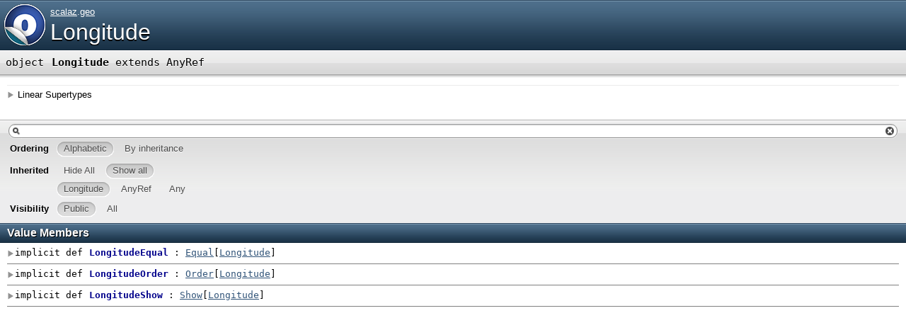

--- FILE ---
content_type: text/html; charset=utf-8
request_url: https://scalaz.github.io/scalaz/scalaz-2.9.1-6.0.2/doc/scalaz/geo/Longitude$.html
body_size: 1797
content:
<?xml version='1.0' encoding='UTF-8'?>
<!DOCTYPE html PUBLIC "-//W3C//DTD XHTML 1.1//EN" "http://www.w3.org/TR/xhtml11/DTD/xhtml11.dtd">
<html>
        <head>
          <title>scalaz.geo.Longitude</title>
          <meta http-equiv="content-type" content="text/html; charset=UTF-8" />
          
      <link type="text/css" media="screen" rel="stylesheet" href="../../lib/template.css" />
      <script type="text/javascript" src="../../lib/jquery.js"></script>
      <script type="text/javascript" src="../../lib/jquery-ui.js"></script>
      <script type="text/javascript" src="../../lib/template.js"></script>
      <script type="text/javascript" src="../../lib/tools.tooltip.js"></script>
    
        </head>
        <body class="value">
      <div id="definition">
        <a title="Go to companion" href="Longitude.html"><img src="../../lib/object_to_trait_big.png" /></a>
        <p id="owner"><a name="scalaz" class="extype" href="../package.html">scalaz</a>.<a name="scalaz.geo" class="extype" href="package.html">geo</a></p>
        <h1><a title="Go to companion" href="Longitude.html">Longitude</a></h1>
      </div>

      <h4 class="signature" id="signature">
      <span class="kind">object</span>
      <span class="symbol"> 
        <span class="name">Longitude</span>
        
        <span class="result"> extends AnyRef</span>
      </span>
      </h4>
      
          <div class="fullcommenttop" id="comment"><div class="toggleContainer block">
          <span class="toggle">Linear Supertypes</span>
          <div class="superTypes hiddenContent">AnyRef, <span name="scala.Any" class="extype">Any</span></div>
        </div></div>
        

      <div id="template">

        <div id="mbrsel">
          <div id="textfilter"><span class="pre"></span><span class="input"><input accesskey="/" type="text" /></span><span class="post"></span></div>
          <div id="order">
                <span class="filtertype">Ordering</span>
                <ol><li class="alpha in"><span>Alphabetic</span></li><li class="inherit out"><span>By inheritance</span></li></ol>
              </div>
          <div id="ancestors">
                <span class="filtertype">Inherited</span>
                <ol><li class="hideall out"><span>Hide All</span></li>
                <li class="showall in"><span>Show all</span></li></ol>
                <ol id="linearization"><li name="scalaz.geo.Longitude" class="in"><span>Longitude</span></li><li name="scala.AnyRef" class="in"><span>AnyRef</span></li><li name="scala.Any" class="in"><span>Any</span></li></ol>
              </div>
          <div id="visbl">
              <span class="filtertype">Visibility</span>
              <ol><li class="public in"><span>Public</span></li><li class="all out"><span>All</span></li></ol>
            </div>
        </div>

        

        
        
        

        <div class="values members" id="values">
              <h3>Value Members</h3>
              <ol><li visbl="pub" name="scala.AnyRef#!=" data-isabs="false">
      <a id="!=(AnyRef):Boolean"></a>
      <h4 class="signature">
      <span class="kind">def</span>
      <span class="symbol"> 
        <span class="name">!=</span>
        
        <span class="params">(<span name="arg0">arg0: AnyRef</span>)</span><span class="result">: <span name="scala.Boolean" class="extype">Boolean</span></span>
      </span>
      </h4>
      <div class="fullcomment"><dl class="attributes block"> <dt>Attributes</dt><dd>final </dd><dt>Definition Classes</dt><dd>AnyRef</dd></dl></div>
    </li><li visbl="pub" name="scala.Any#!=" data-isabs="false">
      <a id="!=(Any):Boolean"></a>
      <h4 class="signature">
      <span class="kind">def</span>
      <span class="symbol"> 
        <span class="name">!=</span>
        
        <span class="params">(<span name="arg0">arg0: <span name="scala.Any" class="extype">Any</span></span>)</span><span class="result">: <span name="scala.Boolean" class="extype">Boolean</span></span>
      </span>
      </h4>
      <div class="fullcomment"><dl class="attributes block"> <dt>Attributes</dt><dd>final </dd><dt>Definition Classes</dt><dd>Any</dd></dl></div>
    </li><li visbl="pub" name="scala.AnyRef###" data-isabs="false">
      <a id="##():Int"></a>
      <h4 class="signature">
      <span class="kind">def</span>
      <span class="symbol"> 
        <span class="name">##</span>
        
        <span class="params">()</span><span class="result">: <span name="scala.Int" class="extype">Int</span></span>
      </span>
      </h4>
      <div class="fullcomment"><dl class="attributes block"> <dt>Attributes</dt><dd>final </dd><dt>Definition Classes</dt><dd>AnyRef → Any</dd></dl></div>
    </li><li visbl="pub" name="scala.AnyRef#==" data-isabs="false">
      <a id="==(AnyRef):Boolean"></a>
      <h4 class="signature">
      <span class="kind">def</span>
      <span class="symbol"> 
        <span class="name">==</span>
        
        <span class="params">(<span name="arg0">arg0: AnyRef</span>)</span><span class="result">: <span name="scala.Boolean" class="extype">Boolean</span></span>
      </span>
      </h4>
      <div class="fullcomment"><dl class="attributes block"> <dt>Attributes</dt><dd>final </dd><dt>Definition Classes</dt><dd>AnyRef</dd></dl></div>
    </li><li visbl="pub" name="scala.Any#==" data-isabs="false">
      <a id="==(Any):Boolean"></a>
      <h4 class="signature">
      <span class="kind">def</span>
      <span class="symbol"> 
        <span class="name">==</span>
        
        <span class="params">(<span name="arg0">arg0: <span name="scala.Any" class="extype">Any</span></span>)</span><span class="result">: <span name="scala.Boolean" class="extype">Boolean</span></span>
      </span>
      </h4>
      <div class="fullcomment"><dl class="attributes block"> <dt>Attributes</dt><dd>final </dd><dt>Definition Classes</dt><dd>Any</dd></dl></div>
    </li><li visbl="pub" name="scalaz.geo.Longitude#LongitudeEqual" data-isabs="false">
      <a id="LongitudeEqual:Equal[Longitude]"></a>
      <h4 class="signature">
      <span class="kind">implicit def</span>
      <span class="symbol"> 
        <span class="name">LongitudeEqual</span>
        
        <span class="result">: <a name="scalaz.Equal" class="extype" href="../Equal.html">Equal</a>[<a name="scalaz.geo.Longitude" class="extype" href="Longitude.html">Longitude</a>]</span>
      </span>
      </h4>
      <div class="fullcomment"><dl class="attributes block"> <dt>Attributes</dt><dd>implicit </dd></dl></div>
    </li><li visbl="pub" name="scalaz.geo.Longitude#LongitudeOrder" data-isabs="false">
      <a id="LongitudeOrder:Order[Longitude]"></a>
      <h4 class="signature">
      <span class="kind">implicit def</span>
      <span class="symbol"> 
        <span class="name">LongitudeOrder</span>
        
        <span class="result">: <a name="scalaz.Order" class="extype" href="../Order.html">Order</a>[<a name="scalaz.geo.Longitude" class="extype" href="Longitude.html">Longitude</a>]</span>
      </span>
      </h4>
      <div class="fullcomment"><dl class="attributes block"> <dt>Attributes</dt><dd>implicit </dd></dl></div>
    </li><li visbl="pub" name="scalaz.geo.Longitude#LongitudeShow" data-isabs="false">
      <a id="LongitudeShow:Show[Longitude]"></a>
      <h4 class="signature">
      <span class="kind">implicit def</span>
      <span class="symbol"> 
        <span class="name">LongitudeShow</span>
        
        <span class="result">: <a name="scalaz.Show" class="extype" href="../Show.html">Show</a>[<a name="scalaz.geo.Longitude" class="extype" href="Longitude.html">Longitude</a>]</span>
      </span>
      </h4>
      <div class="fullcomment"><dl class="attributes block"> <dt>Attributes</dt><dd>implicit </dd></dl></div>
    </li><li visbl="pub" name="scala.Any#asInstanceOf" data-isabs="false">
      <a id="asInstanceOf[T0]:T0"></a>
      <h4 class="signature">
      <span class="kind">def</span>
      <span class="symbol"> 
        <span class="name">asInstanceOf</span>
        <span class="tparams">[<span name="T0">T0</span>]</span>
        <span class="result">: T0</span>
      </span>
      </h4>
      <div class="fullcomment"><dl class="attributes block"> <dt>Attributes</dt><dd>final </dd><dt>Definition Classes</dt><dd>Any</dd></dl></div>
    </li><li visbl="prt" name="scala.AnyRef#clone" data-isabs="false">
      <a id="clone():AnyRef"></a>
      <h4 class="signature">
      <span class="kind">def</span>
      <span class="symbol"> 
        <span class="name">clone</span>
        
        <span class="params">()</span><span class="result">: AnyRef</span>
      </span>
      </h4>
      <div class="fullcomment"><dl class="attributes block"> <dt>Attributes</dt><dd>protected[<a name="java.lang" class="extype" href="../../java/lang/package.html">lang</a>] </dd><dt>Definition Classes</dt><dd>AnyRef</dd><dt>Annotations</dt><dd>
                <span class="name">@throws</span><span class="args">()</span>
              
        </dd></dl></div>
    </li><li visbl="pub" name="scala.AnyRef#eq" data-isabs="false">
      <a id="eq(AnyRef):Boolean"></a>
      <h4 class="signature">
      <span class="kind">def</span>
      <span class="symbol"> 
        <span class="name">eq</span>
        
        <span class="params">(<span name="arg0">arg0: AnyRef</span>)</span><span class="result">: <span name="scala.Boolean" class="extype">Boolean</span></span>
      </span>
      </h4>
      <div class="fullcomment"><dl class="attributes block"> <dt>Attributes</dt><dd>final </dd><dt>Definition Classes</dt><dd>AnyRef</dd></dl></div>
    </li><li visbl="pub" name="scala.AnyRef#equals" data-isabs="false">
      <a id="equals(Any):Boolean"></a>
      <h4 class="signature">
      <span class="kind">def</span>
      <span class="symbol"> 
        <span class="name">equals</span>
        
        <span class="params">(<span name="arg0">arg0: <span name="scala.Any" class="extype">Any</span></span>)</span><span class="result">: <span name="scala.Boolean" class="extype">Boolean</span></span>
      </span>
      </h4>
      <div class="fullcomment"><dl class="attributes block"> <dt>Definition Classes</dt><dd>AnyRef → Any</dd></dl></div>
    </li><li visbl="prt" name="scala.AnyRef#finalize" data-isabs="false">
      <a id="finalize():Unit"></a>
      <h4 class="signature">
      <span class="kind">def</span>
      <span class="symbol"> 
        <span class="name">finalize</span>
        
        <span class="params">()</span><span class="result">: <span name="scala.Unit" class="extype">Unit</span></span>
      </span>
      </h4>
      <div class="fullcomment"><dl class="attributes block"> <dt>Attributes</dt><dd>protected[<a name="java.lang" class="extype" href="../../java/lang/package.html">lang</a>] </dd><dt>Definition Classes</dt><dd>AnyRef</dd><dt>Annotations</dt><dd>
                <span class="name">@throws</span><span class="args">()</span>
              
        </dd></dl></div>
    </li><li visbl="pub" name="scala.AnyRef#getClass" data-isabs="false">
      <a id="getClass():java.lang.Class[_]"></a>
      <h4 class="signature">
      <span class="kind">def</span>
      <span class="symbol"> 
        <span class="name">getClass</span>
        
        <span class="params">()</span><span class="result">: java.lang.Class[_]</span>
      </span>
      </h4>
      <div class="fullcomment"><dl class="attributes block"> <dt>Attributes</dt><dd>final </dd><dt>Definition Classes</dt><dd>AnyRef → Any</dd></dl></div>
    </li><li visbl="pub" name="scala.AnyRef#hashCode" data-isabs="false">
      <a id="hashCode():Int"></a>
      <h4 class="signature">
      <span class="kind">def</span>
      <span class="symbol"> 
        <span class="name">hashCode</span>
        
        <span class="params">()</span><span class="result">: <span name="scala.Int" class="extype">Int</span></span>
      </span>
      </h4>
      <div class="fullcomment"><dl class="attributes block"> <dt>Definition Classes</dt><dd>AnyRef → Any</dd></dl></div>
    </li><li visbl="pub" name="scala.Any#isInstanceOf" data-isabs="false">
      <a id="isInstanceOf[T0]:Boolean"></a>
      <h4 class="signature">
      <span class="kind">def</span>
      <span class="symbol"> 
        <span class="name">isInstanceOf</span>
        <span class="tparams">[<span name="T0">T0</span>]</span>
        <span class="result">: <span name="scala.Boolean" class="extype">Boolean</span></span>
      </span>
      </h4>
      <div class="fullcomment"><dl class="attributes block"> <dt>Attributes</dt><dd>final </dd><dt>Definition Classes</dt><dd>Any</dd></dl></div>
    </li><li visbl="pub" name="scala.AnyRef#ne" data-isabs="false">
      <a id="ne(AnyRef):Boolean"></a>
      <h4 class="signature">
      <span class="kind">def</span>
      <span class="symbol"> 
        <span class="name">ne</span>
        
        <span class="params">(<span name="arg0">arg0: AnyRef</span>)</span><span class="result">: <span name="scala.Boolean" class="extype">Boolean</span></span>
      </span>
      </h4>
      <div class="fullcomment"><dl class="attributes block"> <dt>Attributes</dt><dd>final </dd><dt>Definition Classes</dt><dd>AnyRef</dd></dl></div>
    </li><li visbl="pub" name="scala.AnyRef#notify" data-isabs="false">
      <a id="notify():Unit"></a>
      <h4 class="signature">
      <span class="kind">def</span>
      <span class="symbol"> 
        <span class="name">notify</span>
        
        <span class="params">()</span><span class="result">: <span name="scala.Unit" class="extype">Unit</span></span>
      </span>
      </h4>
      <div class="fullcomment"><dl class="attributes block"> <dt>Attributes</dt><dd>final </dd><dt>Definition Classes</dt><dd>AnyRef</dd></dl></div>
    </li><li visbl="pub" name="scala.AnyRef#notifyAll" data-isabs="false">
      <a id="notifyAll():Unit"></a>
      <h4 class="signature">
      <span class="kind">def</span>
      <span class="symbol"> 
        <span class="name">notifyAll</span>
        
        <span class="params">()</span><span class="result">: <span name="scala.Unit" class="extype">Unit</span></span>
      </span>
      </h4>
      <div class="fullcomment"><dl class="attributes block"> <dt>Attributes</dt><dd>final </dd><dt>Definition Classes</dt><dd>AnyRef</dd></dl></div>
    </li><li visbl="pub" name="scala.AnyRef#synchronized" data-isabs="false">
      <a id="synchronized[T0](⇒ T0):T0"></a>
      <h4 class="signature">
      <span class="kind">def</span>
      <span class="symbol"> 
        <span class="name">synchronized</span>
        <span class="tparams">[<span name="T0">T0</span>]</span>
        <span class="params">(<span name="arg0">arg0: ⇒ T0</span>)</span><span class="result">: T0</span>
      </span>
      </h4>
      <div class="fullcomment"><dl class="attributes block"> <dt>Attributes</dt><dd>final </dd><dt>Definition Classes</dt><dd>AnyRef</dd></dl></div>
    </li><li visbl="pub" name="scala.AnyRef#toString" data-isabs="false">
      <a id="toString():String"></a>
      <h4 class="signature">
      <span class="kind">def</span>
      <span class="symbol"> 
        <span class="name">toString</span>
        
        <span class="params">()</span><span class="result">: <span name="java.lang.String" class="extype">String</span></span>
      </span>
      </h4>
      <div class="fullcomment"><dl class="attributes block"> <dt>Definition Classes</dt><dd>AnyRef → Any</dd></dl></div>
    </li><li visbl="pub" name="scala.AnyRef#wait" data-isabs="false">
      <a id="wait():Unit"></a>
      <h4 class="signature">
      <span class="kind">def</span>
      <span class="symbol"> 
        <span class="name">wait</span>
        
        <span class="params">()</span><span class="result">: <span name="scala.Unit" class="extype">Unit</span></span>
      </span>
      </h4>
      <div class="fullcomment"><dl class="attributes block"> <dt>Attributes</dt><dd>final </dd><dt>Definition Classes</dt><dd>AnyRef</dd><dt>Annotations</dt><dd>
                <span class="name">@throws</span><span class="args">()</span>
              
        </dd></dl></div>
    </li><li visbl="pub" name="scala.AnyRef#wait" data-isabs="false">
      <a id="wait(Long,Int):Unit"></a>
      <h4 class="signature">
      <span class="kind">def</span>
      <span class="symbol"> 
        <span class="name">wait</span>
        
        <span class="params">(<span name="arg0">arg0: <span name="scala.Long" class="extype">Long</span></span>, <span name="arg1">arg1: <span name="scala.Int" class="extype">Int</span></span>)</span><span class="result">: <span name="scala.Unit" class="extype">Unit</span></span>
      </span>
      </h4>
      <div class="fullcomment"><dl class="attributes block"> <dt>Attributes</dt><dd>final </dd><dt>Definition Classes</dt><dd>AnyRef</dd><dt>Annotations</dt><dd>
                <span class="name">@throws</span><span class="args">()</span>
              
        </dd></dl></div>
    </li><li visbl="pub" name="scala.AnyRef#wait" data-isabs="false">
      <a id="wait(Long):Unit"></a>
      <h4 class="signature">
      <span class="kind">def</span>
      <span class="symbol"> 
        <span class="name">wait</span>
        
        <span class="params">(<span name="arg0">arg0: <span name="scala.Long" class="extype">Long</span></span>)</span><span class="result">: <span name="scala.Unit" class="extype">Unit</span></span>
      </span>
      </h4>
      <div class="fullcomment"><dl class="attributes block"> <dt>Attributes</dt><dd>final </dd><dt>Definition Classes</dt><dd>AnyRef</dd><dt>Annotations</dt><dd>
                <span class="name">@throws</span><span class="args">()</span>
              
        </dd></dl></div>
    </li></ol>
            </div>

        

        <div name="scala.AnyRef" class="parent">
              <h3>Inherited from AnyRef</h3>
            </div><div name="scala.Any" class="parent">
              <h3>Inherited from <span name="scala.Any" class="extype">Any</span></h3>
            </div>

      </div>
      
      <div id="tooltip"></div>
      
    </body>
      </html>

--- FILE ---
content_type: application/javascript; charset=utf-8
request_url: https://scalaz.github.io/scalaz/scalaz-2.9.1-6.0.2/doc/lib/template.js
body_size: 1983
content:
// © 2009–2010 EPFL/LAMP
// code by Gilles Dubochet with contributions by Pedro Furlanetto

$(document).ready(function(){
    var isHiddenClass;
    if (document.title == 'scala.AnyRef') {
        isHiddenClass = function (name) {
            return name == 'scala.Any';
        };
    } else {
        isHiddenClass = function (name) {
            return name == 'scala.Any' || name == 'scala.AnyRef';
        };
    }

    $("#linearization li").filter(function(){
        return isHiddenClass($(this).attr("name"));
    }).removeClass("in").addClass("out");
    filter();

    var input = $("#textfilter input");
    input.bind("keyup", function(event) {
        if (event.keyCode == 27) { // escape
            input.attr("value", "");
        }
        filter();
    });
    input.focus(function(event) { input.select(); });
    $("#textfilter > .post").click(function(){
        $("#textfilter input").attr("value", "");
        filter();
    });

    $("#linearization li").click(function(){
        if ($(this).hasClass("in")) {
            $(this).removeClass("in");
            $(this).addClass("out");
        }
        else if ($(this).hasClass("out")) {
            $(this).removeClass("out");
            $(this).addClass("in");
        };
        filter();
    });
    $("#ancestors > ol > li.hideall").click(function() {
        $("#linearization li.in").removeClass("in").addClass("out");
        $("#linearization li:first").removeClass("out").addClass("in");
        filter();
    })
    $("#ancestors > ol > li.showall").click(function() {
        var filtered =
            $("#linearization li.out").filter(function() {
                return ! isHiddenClass($(this).attr("name"));
            });
        filtered.removeClass("out").addClass("in");
        filter();
    });
    $("#visbl > ol > li.public").click(function() {
        if ($(this).hasClass("out")) {
            $(this).removeClass("out").addClass("in");
            $("#visbl > ol > li.all").removeClass("in").addClass("out");
            filter();
        };
    })
    $("#visbl > ol > li.all").click(function() {
        if ($(this).hasClass("out")) {
            $(this).removeClass("out").addClass("in");
            $("#visbl > ol > li.public").removeClass("in").addClass("out");
            filter();
        };
    });
    $("#order > ol > li.alpha").click(function() {
        if ($(this).hasClass("out")) {
            $(this).removeClass("out").addClass("in");
            $("#order > ol > li.inherit").removeClass("in").addClass("out");
            orderAlpha();
        };
    })
    $("#order > ol > li.inherit").click(function() {
        if ($(this).hasClass("out")) {
            $(this).removeClass("out").addClass("in");
            $("#order > ol > li.alpha").removeClass("in").addClass("out");
            orderInherit();
        };
    });
    initInherit();

    // Create tooltips
    $(".extype").add(".defval").tooltip({
        tip: "#tooltip",
        position:"top center",
        predelay: 500,
        onBeforeShow: function(ev) {
            $(this.getTip()).text(this.getTrigger().attr("name"));
        }
    });

    /* Add toggle arrows */
    var docAllSigs = $("#template li").has(".fullcomment").find(".signature");
    
    function commentToggleFct(signature){
        var parent = signature.parent();
        var shortComment = $(".shortcomment", parent);
        var fullComment = $(".fullcomment", parent);
        var vis = $(":visible", fullComment);
        signature.toggleClass("closed").toggleClass("opened");
        if (vis.length > 0) {
            shortComment.slideDown(100);
            fullComment.slideUp(100);
        }
        else {
            shortComment.slideUp(100);
            fullComment.slideDown(100);
        }
    };
    docAllSigs.addClass("closed");
    docAllSigs.click(function() {
        commentToggleFct($(this));
    });
    
    /* Linear super types and known subclasses */
    function toggleShowContentFct(outerElement){
      var content = $(".hiddenContent", outerElement);
      var vis = $(":visible", content);
      if (vis.length > 0) {
        content.slideUp(100);
        $(".showElement", outerElement).show();
        $(".hideElement", outerElement).hide();
      }
      else {
        content.slideDown(100);
        $(".showElement", outerElement).hide();
        $(".hideElement", outerElement).show();
      }
    };
    $(".toggleContainer").click(function() {
      toggleShowContentFct($(this));
    });
    
    // Set parent window title
    windowTitle();
});

function orderAlpha() {
    $("#template > div.parent").hide();
    $("#ancestors").show();
    filter();
};

function orderInherit() {
    $("#template > div.parent").show();
    $("#ancestors").hide();
    filter();
};

/** Prepares the DOM for inheritance-based display. To do so it will:
  *  - hide all statically-generated parents headings;
  *  - copy all members from the value and type members lists (flat members) to corresponding lists nested below the
  *    parent headings (inheritance-grouped members);
  *  - initialises a control variable used by the filter method to control whether filtering happens on flat members
  *    or on inheritance-grouped members. */
function initInherit() {
    // parents is a map from fully-qualified names to the DOM node of parent headings.
    var parents = new Object();
    $("#template > div.parent").each(function(){
        parents[$(this).attr("name")] = $(this);
    });
    // 
    $("#types > ol > li").each(function(){
        var qualName = $(this).attr("name");
        var owner = qualName.slice(0, qualName.indexOf("#"));
        var name = qualName.slice(qualName.indexOf("#") + 1);
        var parent = parents[owner];
        if (parent != undefined) {
            var types = $("> .types > ol", parent);
            if (types.length == 0) {
                parent.append("<div class='types members'><h3>Type Members</h3><ol></ol></div>");
                types = $("> .types > ol", parent);
            }
            types.append($(this).clone());
        }
    });
    $("#values > ol > li").each(function(){
        var qualName = $(this).attr("name");
        var owner = qualName.slice(0, qualName.indexOf("#"));
        var name = qualName.slice(qualName.indexOf("#") + 1);
        var parent = parents[owner];
        if (parent != undefined) {
            var values = $("> .values > ol", parent);
            if (values.length == 0) {
                parent.append("<div class='values members'><h3>Value Members</h3><ol></ol></div>");
                values = $("> .values > ol", parent);
            }
            values.append($(this).clone());
        }
    });
    $("#template > div.parent").each(function(){
        if ($("> div.members", this).length == 0) { $(this).remove(); };
    });
    $("#template > div.parent").each(function(){
        $(this).hide();
    });
};

function filter() {
    var query = $("#textfilter input").attr("value").toLowerCase();
    var queryRegExp = new RegExp(query, "i");
    var inheritHides = null
    if ($("#order > ol > li.inherit").hasClass("in")) {
        inheritHides = $("#linearization > li:gt(0)");
    }
    else {
        inheritHides = $("#linearization > li.out");
    }
    var outOwners =
        inheritHides.map(function(){
            var r = $(this).attr("name");
            return r
        }).get();
    var prtVisbl = $("#visbl > ol > li.all").hasClass("in");
    $(".members > ol > li").each(function(){
        var vis1 = $(this).attr("visbl");
        var qualName1 = $(this).attr("name");
        //var name1 = qualName1.slice(qualName1.indexOf("#") + 1);
        var showByOwned = true;
        if ($(this).parents(".parent").length == 0) {
            // owner filtering must not happen in "inherited from" member lists
            var ownerIndex = qualName1.indexOf("#");
            if (ownerIndex < 0) { ownerIndex = qualName1.lastIndexOf("."); }
            var owner1 = qualName1.slice(0, ownerIndex);
            for (out in outOwners) {
                if (outOwners[out] == owner1) {
                    showByOwned = false;
                };
            };
        };
        var showByVis = true;
        if (vis1 == "prt") {
            showByVis = prtVisbl;
        };
        var showByName = true;
        if (query != "") {
            var content = $(this).attr("name") + $("> .fullcomment .cmt", this).text();
            showByName = queryRegExp.test(content);
        };
        if (showByOwned && showByVis && showByName) {
          $(this).show();
        }
        else {
          $(this).hide();
        };
    });
    $(".members").each(function(){
        $(this).show();
        if ($(" > ol > li:visible", this).length == 0) { $(this).hide(); }
    });
    return false
};

function windowTitle()
{
    try {
        parent.document.title=document.title;
    }
    catch(e) {
      // Chrome doesn't allow settings the parent's title when
      // used on the local file system.
    }
};
